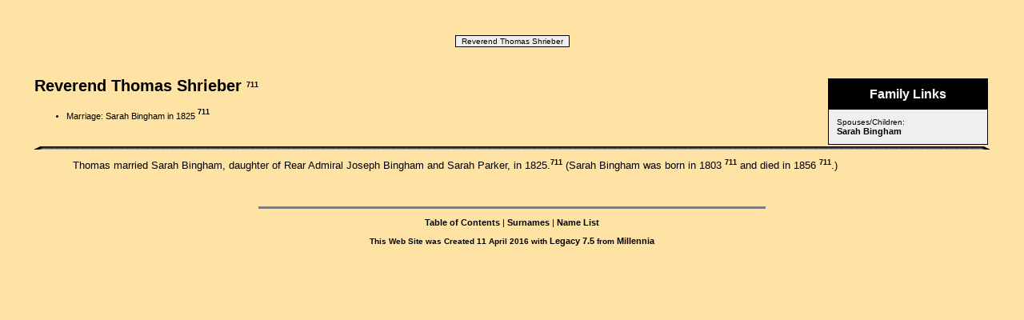

--- FILE ---
content_type: text/html
request_url: http://www.holmesacourt.org/hac/5/12619.htm
body_size: 1553
content:
<!DOCTYPE HTML PUBLIC "-//W3C//DTD HTML 4.01 Transitional//EN">
<html>
<head>
<meta http-equiv="Content-Type" content="text/html; charset=windows-1252" />
<meta name="DESCRIPTION" content="Reverend Thomas Shrieber">
<meta name="GENERATOR" content="Created by Legacy 7.5, http://www.LegacyFamilyTree.com">
<title>Ancestors of Reverend Thomas Shrieber</title>
<link rel="stylesheet" href="../hacstyle.css" type="text/css">
</head>


<body BGCOLOR="#FFFFFF" bgproperties=fixed  background="../fambac~1.jpg">
<div align=center>
<table width="580" height="10" align=center valign=top border="0">
<tr>
<td></td>
</tr>
<tr>
<table>
<tr>
<td></td>
</tr>
</table>
</tr>
<tr>
<td width="580" height="10" align=center valign=top><table border="0">
<tr>
<td width="290" height="10"><table>
<tr>
<td width="290" height="10"><table>
<tr>
<td width="139">
</tr>
</table>
</td>
</tr>
</table>
</td>
<td width="290" height="10"><table>
<tr>
<td width="290" height="10"><table>
<tr>
<td width="139">
</tr>
</table>
</td>
</tr>
</table>
</td>
</tr>
</table>
</td>
</tr>
<tr>
<td width="590" height="10" align=center valign=top><table cellSpacing=1 cellPadding=1 bgColor="black">
<tr>
<td width="139" bgcolor="#EFEFEF" align=center valign=top><font size="1">Reverend Thomas Shrieber
<br>
</font></td>
</tr>
</table>
</td>
</tr>
</table>
<p>&nbsp;</p>
<table align=center width="95%">
<tr>
<td><table cellpadding="1" cellspacing="1" align=right>
<tr>
<td><table width="200" cellspacing="0" bgColor="black" cellpadding=1>
<tr>
<td><table width="100%" cellspacing="0" cellpadding="10">
<tr>
<td align=center bgcolor="#000000"><font color="#FFFFFF" size="3"
face=Arial,Helvetica, Sans Serif><b>
Family Links
</b></font></td>
</tr>
<tr>
<td bgcolor="#EFEFEF"><font size="1">
<p>Spouses/Children:
<br>
<a href="../5/12618.htm">Sarah Bingham</a>
<br>
</font>
</td>
</tr>
</table>
</td>
</tr>
</table>
</td>
</tr>
</table>
<p><h2>Reverend Thomas Shrieber <A HREF="../sources.htm#711"><sup>711</sup></a></h2><font face=Arial,Helvetica size=-2><ul>
<li>Marriage: Sarah Bingham  in 1825 <A HREF="../sources.htm#711"><sup>711</sup></a></li>
</ul></font>
<br clear=right>
<img src="../blackb~1.gif" align=middle width="100%" height="4" border="0" alt=picture>
<p style="margin-left:0.5in"><font SIZE="-1">Thomas married Sarah Bingham, daughter of Rear Admiral Joseph Bingham and Sarah Parker, in 1825.<A HREF="../sources.htm#711"><sup>711</sup></a> (Sarah Bingham was born in 1803 <A HREF="../sources.htm#711"><sup>711</sup></a> and died in 1856 <A HREF="../sources.htm#711"><sup>711</sup></a>.)</font></p>
<br clear=right>
</td>
</tr>
</table>
</div>
<br clear=right>
<div align=center>
<hr size=3 noshade>
<p><a href="../index.htm">Table of Contents</a> | <a href="../surnames.htm">Surnames</a> | <a href="../names.htm">Name List</a></p>
<p><font size="1"><b>This Web Site was Created 11 April 2016 with <a HREF="http://www.LegacyFamilyTree.com">Legacy 7.5</a> from <a HREF="http://www.LegacyFamilyTree.com">Millennia</a></font></b></p>
</div>
<p>
<!-- START OF MY STATS CODE -->
<?php
$rmt = $_SERVER["REMOTE_ADDR"];
$ref = $_SERVER["HTTP_REFERER"];
$uri = $_SERVER["REQUEST_URI"];
$br = $_SERVER["HTTP_USER_AGENT"];

// include user details from external file
require_once("db_connect.php"); 


$dbh=mysql_connect ($host, $username, $password) ; 
mysql_select_db ("rqpvjqln_db1"); 

// Build Insert SQL Query for storing stats history
$queryins = "insert into tb_web_stats 
		(
		ts,ip_address,page_id,ref_page,req_page,browser_details
		)
		values 
		(
		default,'$rmt','Ancestors of Reverend Thomas Shrieber
','$ref','$uri','$br'
		)"; 

// Run insert query (don't die in this case because writing the stats is not critical)
$result1=mysql_query($queryins);
  ?> 
<!-- END OF MY STATS CODE -->
</body>

</html>


--- FILE ---
content_type: text/css
request_url: http://www.holmesacourt.org/hac/hacstyle.css
body_size: 299
content:


td,p,body,li {
	font-family: Verdana, Arial, Helvetica, sans-serif;
	font-size: 11px;
	color: #000000;
}

a:link {
	font-family: Verdana, Arial, Helvetica, sans-serif;
	font-size: 11px;
	color: #000000;
	text-decoration: none;
	font-weight: bold;
}

a:visited {
	font-family: Verdana, Arial, Helvetica, sans-serif;
	font-size: 11px;
	color: #004040;
	text-decoration: none;
	font-weight: bold;
}

.title {
	font-family: Verdana,Arial,Helvitica,san-serif;
	font-size: 24pt;
	color: #000000;
	font-weight: bold;
}

.minortitle,h1,h2 { 
	font-family: Verdana,Arial,Helvitica,san-serif; 
	font-size: 15pt; 
	color: #000000; 
	font-weight: bold}


a:hover {  
	font-family: Verdana,Arial,Helvitica,san-serif;
	font-size: 11px;
	color: #000000;
	text-decoration: underline;
	font-weight: bold;
}



.minorlink { 
	font-family: Verdana,Arial,Helvitica,san-serif; 
	font-size: 8pt;
}



hr {
	width: 50%;
	color: #FF663F;
}

.smalltext {
	font-family: Verdana,Arial,Helvitica,san-serif;
	font-size: 10px;
	color: #000000;
}
	